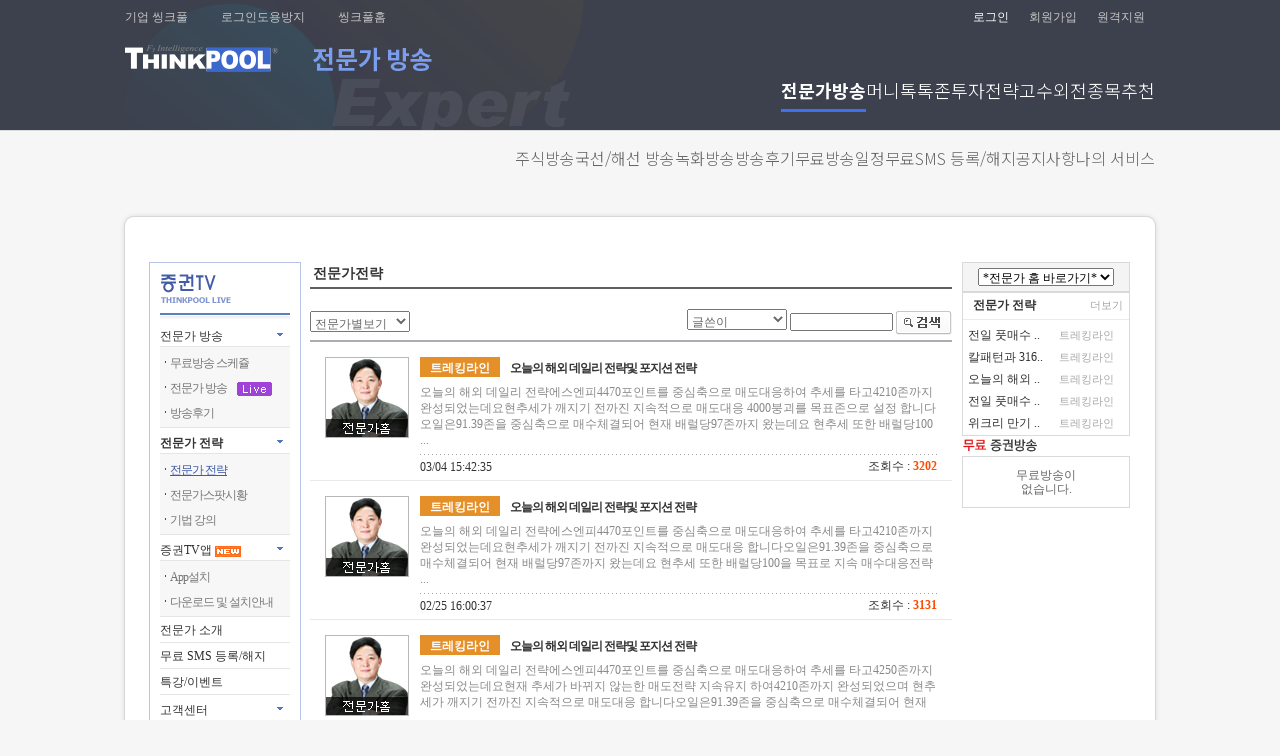

--- FILE ---
content_type: text/html; charset=KSC5601
request_url: https://tuja.thinkpool.com/live/specialist/invest_bbs/pdsView.jsp?name=live_009&mcd=C0FA&penid=&ctg=001&slt=&key=&page=7&i_max=00000237229999
body_size: 64033
content:


	


<html lang="ko">


<head>
<meta http-equiv=Content-type content=text/html; charset=ms949>
<meta http-equiv=Cache-Control content=No-Cache>
<meta http-equiv=Pragma content=No-Cache>
<meta http-equiv=expires content=now>
<meta name="description" content="빅데이터와 AI 기반의 투자정보와 자산관리, AI매매비서, AI투자비서, AI주문비서"/>

<meta name="naver-site-verification" content="28c06d4c6a3c6b9de115f4fe1b36f6b1cff288eb"/>

<!-- Global site tag (gtag.js) - Google Analytics -->
<script async src="https://www.googletagmanager.com/gtag/js?id=UA-69082202-1"></script>
<script>
  window.dataLayer = window.dataLayer || [];
  function gtag(){dataLayer.push(arguments);}
  gtag('js', new Date());

  gtag('config', 'UA-69082202-1');
</script>
<!-- Global site tag (gtag.js) - Google Analytics -->
<script async src="https://www.googletagmanager.com/gtag/js?id=G-PYVDWNED29"></script>
<script>
  window.dataLayer = window.dataLayer || [];
  function gtag(){dataLayer.push(arguments);}
  gtag('js', new Date());

  gtag('config', 'G-PYVDWNED29');
</script>

<link rel="shortcut icon" href=https://img.thinkpool.com/home/thing.ico?nowdate=20260122130712>
<link rel="stylesheet" href="/css/common.css" type="text/css">
<link rel="stylesheet" href="/css/left_menu.css" type="text/css">
<link rel="stylesheet" href="/css/main_2011.css" type="text/css">
<link rel="stylesheet" href="/css/topnewsbn.css" type="text/css">

<link rel="stylesheet" href="/css/live_right_style.css" type="text/css">
<link rel="stylesheet" href="https://img.thinkpool.com/live/css/live_sub_style.css" type="text/css">
<link rel="stylesheet" href="https://img.thinkpool.com/live/css/live_main_2012.css" type="text/css">

<link rel="stylesheet" href="/css/searchGuideList.css" type="text/css">
<title>증권TV > 전문가전략 > 전문가전략 :: 씽크풀</title>
<script type="text/javascript" src="/js/prototype.js"></script>
<script type="text/javascript" src="/js/jquery-1.7.1.min.js"></script>
<script type="text/javascript">
      var $J = jQuery.noConflict();
</script>
<script language="JavaScript" src="/js/public.js?nowdate=20260122130712"></script>
<script language="JavaScript" src="https://sign.thinkpool.com/resource/js/signPublic.js?nowdate=20260122130712"></script>
<script language="JavaScript" src="/js/autosearch.js"></script>
<script type="text/javascript" src="/js/SmartEditor/js/HuskyEZCreator.js" charset="utf-8"></script>
</head>
<input type="hidden" id="_topmcd" value="C0FA"><!--top_menu.jsp 와 관련/절대삭제안됨-->

<body >
<!-- top start -->

	
<script language="javascript" src="/js/autocomplete.js"></script>
<script language='javascript' type='text/javascript' src="/js/jquery-1.9.1.min.js"></script>
<link rel="preconnect" href="https://fonts.gstatic.com">
<link href="https://fonts.googleapis.com/css2?family=Noto+Sans+KR:wght@100;300;400;500;700;900&display=swap" rel="stylesheet">
<link rel="stylesheet" href="https://img.thinkpool.com/css/p_header.css">
<div id="p-header_w">
	<div id="p-header">
		<h1 class="logo">
				<img src="https://img.thinkpool.com/common/header/logo.png" alt="씽크풀">
		</h1>		
		<div class="nav">
			<ul>
					<li class="first">
						<a href="http://tuja.thinkpool.com/live/" class="nav1depth active">전문가방송</a>
						<div class="nav2depth active">
							<ul>
								<li><a href="http://tuja.thinkpool.com/live/liveView.jsp">주식방송</a></li>
								<li><a href="http://tuja.thinkpool.com/live/liveView.jsp?lgb=F">국선/해선 방송</a></li>
								<li><a href="http://tuja.thinkpool.com/live/schedule/schedule.jsp">녹화방송</a></li>
								<li><a href="http://tuja.thinkpool.com/live/bbs/epilogueView.jsp?name=live_008">방송후기</a></li>
								<li><a href="http://tuja.thinkpool.com/live/schedule/schedule_free.jsp">무료방송일정</a></li>
								<li><a href="http://tuja.thinkpool.com/live/sms/mylist.jsp?mcd=C0M">무료SMS 등록/해지</a></li>
								<li><a href="http://tuja.thinkpool.com/live/bbs/pdsView.jsp?name=live_notice&amp;mcd=C0QA">공지사항</a></li>
								<li><a href="https://www.thinkpool.com/tujaPay/my/payMyService">나의 서비스</a></li>
							</ul>
						</div>
					</li>
					<!-- //전문가방송 -->	
					<li>
						<a href="https://stock.thinkpool.com/smsclub/index.do" class="nav1depth" target="_blank">머니톡톡존</a>
						<div class="nav2depth">
							<ul>
								<li><a href="http://stock.thinkpool.com/smsclub/itemTradingList.do">베스트수익률</a></li>
								<li><a href="http://stock.thinkpool.com/smsclub/review.do">한줄후기</a></li>
								<li><a href="http://stock.thinkpool.com/smsclub/signkorea.do">공동인증무료텔레그램</a></li>
							</ul>
						</div>
					</li>
					<!-- //머니톡톡존 -->
					<li>
						<a href="http://tuja.thinkpool.com/live/bbs/pdsView.jsp?name=s_002&mcd=D0C" class="nav1depth">투자전략</a>
						<div class="nav2depth">
							<ul>
								<li><a href="http://tuja.thinkpool.com/live/bbs/pdsView.jsp?name=s_002&mcd=D0C">전문가전략</a></li>
								<li><a href="http://tuja.thinkpool.com/live/bbs/pdsView.jsp?name=f_001&mcd=D0E">선물옵션전략</a></li>
								<li><a href="http://tuja.thinkpool.com/live/bbs/pdsView.jsp?name=f_012&ctg=001&mcd=D0HA">해외선물시황</a></li>
								<li><a href="http://tuja.thinkpool.com/live/bbs/pdsView.jsp?name=f_012&ctg=002&mcd=D0HB">해외경제지표</a></li>
								<li><a href="http://tuja.thinkpool.com/live/bbs/pdsView.jsp?name=f_012&ctg=003&mcd=D0HC">해외선물뉴스</a></li>
							</ul>
						</div>						
					</li>
					<!-- //투자전략 -->
					<li>
						<a href="http://stock.thinkpool.com/sbscnbc/w/index/duncun5809.do" class="nav1depth" target="_blank">고수외전</a>
					</li>
					<!-- //고수외전 -->
					<li class="last">
						<a href="http://tuja.thinkpool.com/itemanal/invest/recom_list.jsp" class="nav1depth" >종목추천</a>
						<div class="nav2depth">
							<ul>
								<li><a href="http://tuja.thinkpool.com/itemanal/invest/recom_list.jsp">종목추천</a></li>
								<li><a href="http://tuja.thinkpool.com/itemanal/invest/clinic_list.jsp">종목진단</a></li>
								<li><a href="http://tuja.thinkpool.com/itemanal/signkorea/clinic_list.jsp">공동인증무료진단</a></li>
								<li><a href="http://tuja.thinkpool.com/itemanal/month/index.jsp">월정액제</a></li>
								<li><a href="http://stock.thinkpool.com/rassibot/index.do">무료종목추천</a></li>
							</ul>
						</div>
					</li>
					<!--

					-->
			</ul>
		</div>
		<!-- //nav -->
			
		<div id="info_menu">
			<h2 class="blind">사용자메뉴</h2>
			<!-- 상단 좌측 사용자메뉴 -->
			<div class="info_L">
				  <span class="think_logo"><a href="https://www.thinkpool.com"><img src="https://img.thinkpool.com/stockthinkpool/smsclub/img/common/think_logo.png" alt="씽크풀"></a></span>
				  <ul>
					<li><a href="http://info.thinkpool.com" target="_blank">기업 씽크풀</a></li>
					<li><a href="http://idsafe.kr/" target="_blank">로그인도용방지</a></li>
					<li class="last"><a href="https://www.thinkpool.com" target="_blank">씽크풀홈</a></li>
				  </ul>
			</div>
			<!-- //상단 좌측 사용자메뉴 -->
			<!-- 상단 우측 사용자메뉴 -->
			<div class="info_R">
			<ul>
				<li class="first"><a href="javascript:goLogin();">로그인</a></li>
									
				<li><a href="https://sign.thinkpool.com/user/join.do">회원가입</a></li>
				
								
													
				<li><a href="http://as82.kr/thinkpool/" target="_blank">원격지원</a></li>
			</ul>
		</div>
		<!-- //info -->
	    </div>
		<!-- //header -->
	</div>
</div>	
<!-- //p-header_w -->
<div id="p-content">
		


<!-- top end -->

<table width="982" border="0" align="center" cellpadding="0" cellspacing="0">
<tr>
	
	<td width="150" valign="top" bgcolor="#f7f7f7">
	<!-- left menu start -->
		




<table width="150" border="0" align="center" cellpadding="0" cellspacing="0">
<tr>
	<td>
		<table width="150" border="0" cellpadding="1" cellspacing="1" bgcolor="b7c4e7">
		<tr>
			<td bgcolor="#FFFFFF" style="padding:10px;">
				<table width="130" border="0" align="center" cellpadding="0" cellspacing="0">
				<tr>
					<td><a href="/live/"><img src="https://img.thinkpool.com/live/reform/tit_live.gif" width="130" height="34" border="0" alt="증권TV"/></a></td>
				</tr>
				<tr>
					<td><img src="https://img.thinkpool.com/left_menu/reform/titleline.gif" width="130" height="14"  alt=''/></td>
				</tr>
				<tr>
					<td height="25" style="padding-top:3px;">
						<table width="130" border="0" cellspacing="0" cellpadding="0">
						<tr>
		 					<td width="110" style="padding-top:3px;"><span class="sub_leftmenu_list_title_off"><a href="/live/liveView.jsp">전문가 방송</a></span></td>
		 					<td width="20" align="center"><img src="https://img.thinkpool.com/left_menu/reform/listicon_down.gif" width="6" height="3" alt='' /></td>
						</tr>
						</table>
					</td>
				</tr>
				<tr>
					<td height="1" bgcolor="e5e5e5"></td>
				</tr>
				<tr>
					<td bgcolor="f7f7f7" style="padding:5px 0px 0px 0px;">
						<table  border="0" cellspacing="0" cellpadding="0">
						<tr>
		 					<td width="10" align="center" style="padding-bottom:4px;"><img src="https://img.thinkpool.com/left_menu/reform/listicon_dot.gif" width="3" height="4"  alt=''/></td>
		 					<td style="padding:3px 0px 5px 0px;"><span class="sub_leftmenu_list"><a href="/live/schedule/schedule_free.jsp">무료방송 스케쥴</a></span></td>
						</tr>
						<tr>
		 					<td align="center" style="padding-bottom:4px;"><img src="https://img.thinkpool.com/left_menu/reform/listicon_dot.gif" width="3" height="4" /></td>
		 					<td style="padding:3px 0px 5px 0px;"><span class="sub_leftmenu_list"><a href="/live/schedule/schedule.jsp">전문가 방송<img src="https://img.thinkpool.com/live/reform/icon_live.gif" width="35" height="14" align="absmiddle" style="margin-left:10px" alt=''></a></span></td>
						</tr>
						<tr>
		 					<td align="center" style="padding-bottom:4px;"><img src="https://img.thinkpool.com/left_menu/reform/listicon_dot.gif" width="3" height="4" /></td>
		 					<td style="padding:3px 0px 5px 0px;"><span class="sub_leftmenu_list"><a href="/live/bbs/epilogueView.jsp?name=live_008">방송후기</a></span></td>
						</tr>
						</table>
					</td>
				</tr>
				<tr>
					<td height="1" bgcolor="e5e5e5"></td>
				</tr>
				<tr>
					<td height="25" style="padding-top:3px;">
						<table width="130" border="0" cellspacing="0" cellpadding="0">
						<tr>
		 					<td width="110" style="padding-top:3px;"><span class="sub_leftmenu_list_title_on"><a href="/live/specialist/invest_bbs/pdsView.jsp?name=live_009&mcd=C0F">전문가 전략</a></span></td>
		 					<td width="20" align="center"><img src="https://img.thinkpool.com/left_menu/reform/listicon_down.gif" width="6" height="3"  alt=''/></td>
						</tr>
						</table>
					</td>
				</tr>
				<tr>
					<td height="1" bgcolor="e5e5e5"></td>
				</tr>
				<tr>
					<td bgcolor="f7f7f7" style="padding:5px 0px 0px 0px;">
						<table  border="0" cellspacing="0" cellpadding="0">
						<tr>
						 <td width="10" align="center" style="padding-bottom:4px;"><img src="https://img.thinkpool.com/left_menu/reform/listicon_dot.gif" width="3" height="4" alt='' /></td>
						 <td style="padding:3px 0px 5px 0px;"><span class="sub_leftmenu_list_on"><a href="/live/specialist/invest_bbs/pdsView.jsp?name=live_009&mcd=C0FA&ctg=001">전문가 전략</a></span></td>
						</tr>
						<tr>
						 <td align="center" style="padding-bottom:4px;"><img src="https://img.thinkpool.com/left_menu/reform/listicon_dot.gif" width="3" height="4"  alt=''/></td>
						 <td style="padding:3px 0px 5px 0px;"><span class="sub_leftmenu_list"><a href="/live/specialist/invest_bbs/pdsView.jsp?name=live_009&mcd=C0FB&ctg=002">전문가스팟시황</a></span></td>
						</tr>
						<tr>
						 <td align="center" style="padding-bottom:4px;"><img src="https://img.thinkpool.com/left_menu/reform/listicon_dot.gif" width="3" height="4"  alt=''/></td>
						 <td style="padding:3px 0px 5px 0px;"><span class="sub_leftmenu_list"><a href="/live/schedule/schedule.jsp?dt=tech&mcd=C0FC">기법 강의</a></span> <!--<img src="https://img.thinkpool.com/left_menu/reform/listicon_new.gif" width="9" height="9" />--></td>
						</tr>
						</table>
					</td>
				</tr>
				<tr>
					<td height="1" bgcolor="e5e5e5"></td>
				</tr>
				<tr>
					<td height="25" style="padding-top:3px;">
						<table width="130" border="0" cellspacing="0" cellpadding="0">
						<tr>
		 					<td width="110" style="padding-top:3px;"><span class="sub_leftmenu_list_title_off">증권TV앱</span> <img src="https://img.thinkpool.com/ico/ico_new_4.gif" border=0 align=absmiddle></td>
		 					<td width="20" align="center"><img src="https://img.thinkpool.com/left_menu/reform/listicon_down.gif" width="6" height="3" alt='' /></td>
						</tr>
						</table>
					</td>
				</tr>
				<tr>
					<td height="1" bgcolor="e5e5e5"></td>
				</tr>
				<tr>
					<td bgcolor="f7f7f7" style="padding:5px 0px 0px 0px;">
						<table  border="0" cellspacing="0" cellpadding="0">
						<tr>
						 <td width="10" align="center" style="padding-bottom:4px;"><img src="https://img.thinkpool.com/left_menu/reform/listicon_dot.gif" width="3" height="4" alt='' /></td>
						 <td style="padding:3px 0px 5px 0px;"><span class="sub_leftmenu_list"><a href="/live/app/live_app_download.jsp">App설치</a></span></td>
						</tr>
						<tr>
						 <td align="center" style="padding-bottom:4px;"><img src="https://img.thinkpool.com/left_menu/reform/listicon_dot.gif" width="3" height="4" alt='' /></td>
						 <td style="padding:3px 0px 5px 0px;"><span class="sub_leftmenu_list"><a href="/live/app/live_app_infomation.jsp">다운로드 및 설치안내</a></span></td>
						</tr>
						</table>
					</td>
				</tr>
				<tr>
					<td height="1" bgcolor="e5e5e5"></td>
				</tr>
				<tr>
					<td  height="25" style="padding-top:3px;" class="sub_leftmenu_list_title_off"><a href="/live/specialist/mem_join_intro.jsp">전문가 소개</a></td>
				</tr>
				<tr>
					<td height="1" bgcolor="e5e5e5"></td>
				</tr>
				<tr>
					<td  height="25" style="padding-top:3px;" class="sub_leftmenu_list_title_off"><a href="/live/sms/mylist.jsp?mcd=C0M">무료 SMS 등록/해지</a></td>
				</tr>
				<tr>
					<td height="1" bgcolor="e5e5e5"></td>
				</tr>
				<tr>
					<td  height="25" style="padding-top:3px;" class="sub_leftmenu_list_title_off"><a href="/live/market/specialLectureList.jsp">특강/이벤트</a></td>
				</tr>
				<tr>
					<td height="1" bgcolor="e5e5e5"></td>
				</tr>
				<tr>
					<td height="25" style="padding-top:3px;">
						<table width="130" border="0" cellspacing="0" cellpadding="0">
						<tr>
							 <td width="110" style="padding-top:3px;"><span class="sub_leftmenu_list_title_off">고객센터</span></td>
				 			<td width="20" align="center"><img src="https://img.thinkpool.com/left_menu/reform/listicon_down.gif" width="6" height="3" alt='' /></td>
						</tr>
						</table>
					</td>
				</tr>
				<tr>
					<td height="1" bgcolor="e5e5e5"></td>
				</tr>
				<tr>
					<td bgcolor="f7f7f7" style="padding:5px 0px 0px 0px;">
						<table  border="0" cellspacing="0" cellpadding="0">
						<tr>
						 <td width="10" align="center" style="padding-bottom:4px;"><img src="https://img.thinkpool.com/left_menu/reform/listicon_dot.gif" width="3" height="4"  alt=''/></td>
						 <td style="padding:3px 0px 5px 0px;"><span class="sub_leftmenu_list"><a href="/live/help/help.jsp?mcd=C0EA">이용안내</a></span></td>
						</tr>
						<tr>
						 <td align="center" style="padding-bottom:4px;"><img src="https://img.thinkpool.com/left_menu/reform/listicon_dot.gif" width="3" height="4"  alt=''/></td>
						 <td style="padding:3px 0px 5px 0px;"><span class="sub_leftmenu_list"><a href="/live/specialist/counsel/pdsView.jsp?mcd=C0EB">유료회원 가입문의</a></span></td>
						</tr>
						</table>
					</td>
				</tr>
				<tr>
					<td height="1" bgcolor="e5e5e5"></td>
				</tr>
				<tr><td height="5"></td></tr>
				</table>
			</td>
		</tr>
		</table>
	</td>
</tr>
<tr>
	<td height="7"></td>
</tr>
<tr>
	<td><img src="https://img.thinkpool.com/live/reform/left_banner_customer.gif" border="0" alt="고객센터 1666-6300"/></td>
</tr>
<tr>
	<td height="7"></td>
</tr>
<tr>
	<td height='3' bgcolor='#f7f7f7'><a href="/live/koscom/index.jsp"><img src="https://img.thinkpool.com/live/reform/left_banner_free.gif" width="76" height="56" border="0"  alt="공동인증 무료방송"/></a><a href=/special/desire/input.jsp target="_blank"><img src="https://img.thinkpool.com/live/reform/left_banner_expert.gif" width="76" height="56" border="0"  alt="전문가 신청하기"/></a></td>
</tr>
<tr>
	<td height="7"></td>
</tr>

<tr>
	<td>&nbsp;</td>
</tr>
</table>


	<!-- left menu end -->
	</td>
	<td width="10">&nbsp;</td>
	<td width="642" valign="top">
	


<style type="text/css">
.gray0111 {	text-decoration:none;
	color:717171;
}
</style>
<script language=javascript>

	function bbs_srch() {

		var obj = bbs_srch_form;

		if (obj.key.value == "") {

			alert("검색할 단어를 입력하세요");
			obj.key.focus();
			return;
		}

		obj.submit();
	}

</script>
<!-- contents start -->
<table width="642" border="0" cellpadding="0" cellspacing="0">
<tr>
	<td valign=top align="center">
		

		
				
				<table width="100%" border="0" cellpadding="0" cellspacing="0" class="mb20" style="border-bottom:2px solid #606060">
				<tr>
					<td height="25" class="sub_con_title pl3">전문가전략</td>
				</tr>
				</table>			
				
		
		
	
	
		<table width="100%" border="0" cellspacing="0" cellpadding="0">
		<tr>
			<td width="50%">
				<span style="PADDING-TOP: 8px">
				<select  name="select" class="search_select" onChange="goUrl(this);">
				<option value=''/live/specialist/invest_bbs/pdsView.jsp?name=live_009&mcd=C0FA">전문가별보기</option>
									
					<option value="/live/specialist/invest_bbs/pdsView.jsp?name=live_009&mcd=C0FA&slt=writer&key=kyungjae">kyungjae</option>
									
					<option value="/live/specialist/invest_bbs/pdsView.jsp?name=live_009&mcd=C0FA&slt=writer&key=김양균대표">김양균대표</option>
									
					<option value="/live/specialist/invest_bbs/pdsView.jsp?name=live_009&mcd=C0FA&slt=writer&key=리얼김인준">리얼김인준</option>
									
					<option value="/live/specialist/invest_bbs/pdsView.jsp?name=live_009&mcd=C0FA&slt=writer&key=테스트">테스트</option>
				
				</select>
				</span>
			</td>
			<td width="50%" align="right">
			
				<form method="get" action="pdsView.jsp" name="bbs_srch_form" onSubmit="bbs_srch();return false;">
				<input type=hidden name="mcd" value="C0FA">
				<input type=hidden name="name" value="live_009">
				<input type=hidden name="ctg" value="001">						
				<input type=hidden name="penid" value="">
				<span style="PADDING-TOP: 8px">
					<select name="slt" class="search_select">
						<option value="writer">글쓴이</option>
						<option value="subject">제  목</option>
					</select>
					<label for="textfield"></label>
					<input type="text" name="key" size="13" maxlength="20" value=""/>
					<a href="javascript:bbs_srch();"><img src="https://img.thinkpool.com/live/reform/btn_search.gif" width="56" height="24" align="absmiddle" /></a> 
				</span>
				</form>
			
			</td>
		</tr>
		</table>
	
		<div style="padding-top:5px"></div>
	
		<table width="100%" border="0" cellspacing="0" cellpadding="0" style="border-top:2px solid #abadb3;border-bottom:2px solid #abadb3">
					
		<tr>
			<td style="padding:10px 10px 0 10px;">
				<table width="100%" border="0" cellspacing="5" cellpadding="0">
				<tr>
					<td width="90" align="left" valign="top">
						<table width="84" border="0" cellpadding="1" cellspacing="1" bgcolor="#b8b8b8">
 						<tr>
   							<td background='http://files.thinkpool.com/special/specialPhoto/specialist7.jpg' border='0'  width='72' height='79' onError="this.src='http://files.thinkpool.com/special/specialPhoto/nophoto.jpg';"  valign="bottom" style="cursor:pointer;" onclick="document.location.href='/live/specialist/sview.jsp?penid=specialist7'"><a href="/live/specialist/sview.jsp?penid=specialist7"><img src="https://img.thinkpool.com/live/reform/btn_home.png" height="18" /></a></td>
 						</tr>
						</table>
					</td>
					<td>
						<table width="100%" border="0" cellspacing="0" cellpadding="0">
						
 						<tr>
   							<td colspan="2">
   								<table border="0" cellspacing="0" cellpadding="0">
     								<tr>
       									<td bgcolor="#e58f29" class="fc_FFF_b" style="padding:3px 10px 0px 10px;">트레킹라인</td>
       									<td style="padding:3px 0 0 10px"><a href="pdsRead.jsp?name=live_009&mcd=C0FA&penid=&ctg=001&slt=&key=&page=7&number=23650&i_max=00000237439999" class="fc_444">오늘의 해외 데일리 전략및 포지션 전략</a></td>
     								</tr>
   								</table>
   							</td>
 						</tr>							
 						
 						<tr>
   							<td colspan="2" valign="top" class="fc_898" style="padding:7px 0; background:url(https://img.thinkpool.com/live/reform/line_dot_w4.gif) repeat-x 0 bottom" >
   								<a href="pdsRead.jsp?name=live_009&mcd=C0FA&penid=&ctg=001&slt=&key=&page=7&number=23650&i_max=00000237439999">					
   							오늘의 해외 데일리 전략에스엔피4470포인트를 중심축으로 매도대응하여 추세를 타고4210존까지 완성되었는데요현추세가 깨지기 전까진 지속적으로 매도대응 4000붕괴를 목표존으로 설정 합니다오일은91.39존을 중심축으로 매수체결되어 현재 배럴당97존까지 왔는데요 현추세 또한 배럴당100
...

								</a>
   							</td>
 						</tr>
 						<tr>
   							<td valign="middle" class="fc_666" style="padding-top:5px;"> 03/04 15:42:35</td>
   							<td width="21%" align="right" valign="bottom">
   								
   								조회수 :<strong><span class="fc_fe4"> 3202</span></strong>
   								
   							</td>
 						</tr>
						</table>
					</td>
				</tr>
				</table>
			</td>
		</tr>
				
		<tr>
			<td style="padding:10px 10px 0 10px;border-top:1px solid #e8e8e8;">
				<table width="100%" border="0" cellspacing="5" cellpadding="0">
				<tr>
					<td width="90" align="left" valign="top">
						<table width="84" border="0" cellpadding="1" cellspacing="1" bgcolor="#b8b8b8">
 						<tr>
   							<td background='http://files.thinkpool.com/special/specialPhoto/specialist7.jpg' border='0'  width='72' height='79' onError="this.src='http://files.thinkpool.com/special/specialPhoto/nophoto.jpg';"  valign="bottom" style="cursor:pointer;" onclick="document.location.href='/live/specialist/sview.jsp?penid=specialist7'"><a href="/live/specialist/sview.jsp?penid=specialist7"><img src="https://img.thinkpool.com/live/reform/btn_home.png" height="18" /></a></td>
 						</tr>
						</table>
					</td>
					<td>
						<table width="100%" border="0" cellspacing="0" cellpadding="0">
						
 						<tr>
   							<td colspan="2">
   								<table border="0" cellspacing="0" cellpadding="0">
     								<tr>
       									<td bgcolor="#e58f29" class="fc_FFF_b" style="padding:3px 10px 0px 10px;">트레킹라인</td>
       									<td style="padding:3px 0 0 10px"><a href="pdsRead.jsp?name=live_009&mcd=C0FA&penid=&ctg=001&slt=&key=&page=7&number=23649&i_max=00000237439999" class="fc_444">오늘의 해외 데일리 전략및 포지션 전략</a></td>
     								</tr>
   								</table>
   							</td>
 						</tr>							
 						
 						<tr>
   							<td colspan="2" valign="top" class="fc_898" style="padding:7px 0; background:url(https://img.thinkpool.com/live/reform/line_dot_w4.gif) repeat-x 0 bottom" >
   								<a href="pdsRead.jsp?name=live_009&mcd=C0FA&penid=&ctg=001&slt=&key=&page=7&number=23649&i_max=00000237439999">					
   							오늘의 해외 데일리 전략에스엔피4470포인트를 중심축으로 매도대응하여 추세를 타고4210존까지 완성되었는데요현추세가 깨지기 전까진 지속적으로 매도대응 합니다오일은91.39존을 중심축으로 매수체결되어 현재 배럴당97존까지 왔는데요 현추세 또한 배럴당100을 목표로 지속 매수대응전략
...

								</a>
   							</td>
 						</tr>
 						<tr>
   							<td valign="middle" class="fc_666" style="padding-top:5px;"> 02/25 16:00:37</td>
   							<td width="21%" align="right" valign="bottom">
   								
   								조회수 :<strong><span class="fc_fe4"> 3131</span></strong>
   								
   							</td>
 						</tr>
						</table>
					</td>
				</tr>
				</table>
			</td>
		</tr>
				
		<tr>
			<td style="padding:10px 10px 0 10px;border-top:1px solid #e8e8e8;">
				<table width="100%" border="0" cellspacing="5" cellpadding="0">
				<tr>
					<td width="90" align="left" valign="top">
						<table width="84" border="0" cellpadding="1" cellspacing="1" bgcolor="#b8b8b8">
 						<tr>
   							<td background='http://files.thinkpool.com/special/specialPhoto/specialist7.jpg' border='0'  width='72' height='79' onError="this.src='http://files.thinkpool.com/special/specialPhoto/nophoto.jpg';"  valign="bottom" style="cursor:pointer;" onclick="document.location.href='/live/specialist/sview.jsp?penid=specialist7'"><a href="/live/specialist/sview.jsp?penid=specialist7"><img src="https://img.thinkpool.com/live/reform/btn_home.png" height="18" /></a></td>
 						</tr>
						</table>
					</td>
					<td>
						<table width="100%" border="0" cellspacing="0" cellpadding="0">
						
 						<tr>
   							<td colspan="2">
   								<table border="0" cellspacing="0" cellpadding="0">
     								<tr>
       									<td bgcolor="#e58f29" class="fc_FFF_b" style="padding:3px 10px 0px 10px;">트레킹라인</td>
       									<td style="padding:3px 0 0 10px"><a href="pdsRead.jsp?name=live_009&mcd=C0FA&penid=&ctg=001&slt=&key=&page=7&number=23648&i_max=00000237439999" class="fc_444">오늘의 해외 데일리 전략및 포지션 전략</a></td>
     								</tr>
   								</table>
   							</td>
 						</tr>							
 						
 						<tr>
   							<td colspan="2" valign="top" class="fc_898" style="padding:7px 0; background:url(https://img.thinkpool.com/live/reform/line_dot_w4.gif) repeat-x 0 bottom" >
   								<a href="pdsRead.jsp?name=live_009&mcd=C0FA&penid=&ctg=001&slt=&key=&page=7&number=23648&i_max=00000237439999">					
   							오늘의 해외 데일리 전략에스엔피4470포인트를 중심축으로 매도대응하여 추세를 타고4250존까지 완성되었는데요현재 추세가 바뀌지 않는한 매도전략 지속유지 하여4210존까지 완성되었으며 현추세가 깨지기 전까진 지속적으로 매도대응 합니다오일은91.39존을 중심축으로 매수체결되어 현재 
...

								</a>
   							</td>
 						</tr>
 						<tr>
   							<td valign="middle" class="fc_666" style="padding-top:5px;"> 02/24 16:12:05</td>
   							<td width="21%" align="right" valign="bottom">
   								
   								조회수 :<strong><span class="fc_fe4"> 3132</span></strong>
   								
   							</td>
 						</tr>
						</table>
					</td>
				</tr>
				</table>
			</td>
		</tr>
				
		<tr>
			<td style="padding:10px 10px 0 10px;border-top:1px solid #e8e8e8;">
				<table width="100%" border="0" cellspacing="5" cellpadding="0">
				<tr>
					<td width="90" align="left" valign="top">
						<table width="84" border="0" cellpadding="1" cellspacing="1" bgcolor="#b8b8b8">
 						<tr>
   							<td background='http://files.thinkpool.com/special/specialPhoto/specialist7.jpg' border='0'  width='72' height='79' onError="this.src='http://files.thinkpool.com/special/specialPhoto/nophoto.jpg';"  valign="bottom" style="cursor:pointer;" onclick="document.location.href='/live/specialist/sview.jsp?penid=specialist7'"><a href="/live/specialist/sview.jsp?penid=specialist7"><img src="https://img.thinkpool.com/live/reform/btn_home.png" height="18" /></a></td>
 						</tr>
						</table>
					</td>
					<td>
						<table width="100%" border="0" cellspacing="0" cellpadding="0">
						
 						<tr>
   							<td colspan="2">
   								<table border="0" cellspacing="0" cellpadding="0">
     								<tr>
       									<td bgcolor="#e58f29" class="fc_FFF_b" style="padding:3px 10px 0px 10px;">트레킹라인</td>
       									<td style="padding:3px 0 0 10px"><a href="pdsRead.jsp?name=live_009&mcd=C0FA&penid=&ctg=001&slt=&key=&page=7&number=23647&i_max=00000237439999" class="fc_444">오늘의 해외 데일리 전략및 포지션 전략</a></td>
     								</tr>
   								</table>
   							</td>
 						</tr>							
 						
 						<tr>
   							<td colspan="2" valign="top" class="fc_898" style="padding:7px 0; background:url(https://img.thinkpool.com/live/reform/line_dot_w4.gif) repeat-x 0 bottom" >
   								<a href="pdsRead.jsp?name=live_009&mcd=C0FA&penid=&ctg=001&slt=&key=&page=7&number=23647&i_max=00000237439999">					
   							오늘의 해외 데일리 전략에스엔피4470포인트를 중심축으로 매도대응하여 추세를 타고4250존까지 완성되었는데요현재 추세가 바뀌지 않는한 매도전략 지속유지 하여1차4300존2차4260존3차4210-21존으로 설정하며 보수적 매도는4368존이며 포지션은 강력매도존은4420-4427.50존으로 설정합니다
...

								</a>
   							</td>
 						</tr>
 						<tr>
   							<td valign="middle" class="fc_666" style="padding-top:5px;"> 02/23 18:10:48</td>
   							<td width="21%" align="right" valign="bottom">
   								
   								조회수 :<strong><span class="fc_fe4"> 3054</span></strong>
   								
   							</td>
 						</tr>
						</table>
					</td>
				</tr>
				</table>
			</td>
		</tr>
				
		<tr>
			<td style="padding:10px 10px 0 10px;border-top:1px solid #e8e8e8;">
				<table width="100%" border="0" cellspacing="5" cellpadding="0">
				<tr>
					<td width="90" align="left" valign="top">
						<table width="84" border="0" cellpadding="1" cellspacing="1" bgcolor="#b8b8b8">
 						<tr>
   							<td background='http://files.thinkpool.com/special/specialPhoto/specialist7.jpg' border='0'  width='72' height='79' onError="this.src='http://files.thinkpool.com/special/specialPhoto/nophoto.jpg';"  valign="bottom" style="cursor:pointer;" onclick="document.location.href='/live/specialist/sview.jsp?penid=specialist7'"><a href="/live/specialist/sview.jsp?penid=specialist7"><img src="https://img.thinkpool.com/live/reform/btn_home.png" height="18" /></a></td>
 						</tr>
						</table>
					</td>
					<td>
						<table width="100%" border="0" cellspacing="0" cellpadding="0">
						
 						<tr>
   							<td colspan="2">
   								<table border="0" cellspacing="0" cellpadding="0">
     								<tr>
       									<td bgcolor="#e58f29" class="fc_FFF_b" style="padding:3px 10px 0px 10px;">트레킹라인</td>
       									<td style="padding:3px 0 0 10px"><a href="pdsRead.jsp?name=live_009&mcd=C0FA&penid=&ctg=001&slt=&key=&page=7&number=23646&i_max=00000237439999" class="fc_444">오늘의 해외 데일리 전략및 포지션 전략</a></td>
     								</tr>
   								</table>
   							</td>
 						</tr>							
 						
 						<tr>
   							<td colspan="2" valign="top" class="fc_898" style="padding:7px 0; background:url(https://img.thinkpool.com/live/reform/line_dot_w4.gif) repeat-x 0 bottom" >
   								<a href="pdsRead.jsp?name=live_009&mcd=C0FA&penid=&ctg=001&slt=&key=&page=7&number=23646&i_max=00000237439999">					
   							오늘의 해외 데일리 전략에스엔피4470포인트를 중심축으로 매도대응하여 추세를 타고4250존까지 완성되었는데요현재 추세가 바뀌지 않는한 매도전략 지속유지 하여1차44250존2차4230존3차4210-21존으로 설정하며 보수적 매도는4368존이며 포지션은 강력매도존은4420-4427.50존으로 설정합니다
...

								</a>
   							</td>
 						</tr>
 						<tr>
   							<td valign="middle" class="fc_666" style="padding-top:5px;"> 02/22 17:06:33</td>
   							<td width="21%" align="right" valign="bottom">
   								
   								조회수 :<strong><span class="fc_fe4"> 3005</span></strong>
   								
   							</td>
 						</tr>
						</table>
					</td>
				</tr>
				</table>
			</td>
		</tr>
				
		<tr>
			<td style="padding:10px 10px 0 10px;border-top:1px solid #e8e8e8;">
				<table width="100%" border="0" cellspacing="5" cellpadding="0">
				<tr>
					<td width="90" align="left" valign="top">
						<table width="84" border="0" cellpadding="1" cellspacing="1" bgcolor="#b8b8b8">
 						<tr>
   							<td background='http://files.thinkpool.com/special/specialPhoto/duncun5809.jpg' border='0'  width='72' height='79' onError="this.src='http://files.thinkpool.com/special/specialPhoto/nophoto.jpg';"  valign="bottom" style="cursor:pointer;" onclick="document.location.href='/live/specialist/sview.jsp?penid=duncun5809'"><a href="/live/specialist/sview.jsp?penid=duncun5809"><img src="https://img.thinkpool.com/live/reform/btn_home.png" height="18" /></a></td>
 						</tr>
						</table>
					</td>
					<td>
						<table width="100%" border="0" cellspacing="0" cellpadding="0">
						
 						<tr>
   							<td colspan="2">
   								<table border="0" cellspacing="0" cellpadding="0">
     								<tr>
       									<td bgcolor="#e58f29" class="fc_FFF_b" style="padding:3px 10px 0px 10px;">여승재대표</td>
       									<td style="padding:3px 0 0 10px"><a href="pdsRead.jsp?name=live_009&mcd=C0FA&penid=&ctg=001&slt=&key=&page=7&number=23645&i_max=00000237439999" class="fc_444">주린이 실전투자 이것만은 알고하자!</a></td>
     								</tr>
   								</table>
   							</td>
 						</tr>							
 						
 						<tr>
   							<td colspan="2" valign="top" class="fc_898" style="padding:7px 0; background:url(https://img.thinkpool.com/live/reform/line_dot_w4.gif) repeat-x 0 bottom" >
   								<a href="pdsRead.jsp?name=live_009&mcd=C0FA&penid=&ctg=001&slt=&key=&page=7&number=23645&i_max=00000237439999">					
   							고수외전 아카데미 "개미탈출 거액 자산가 되기 "
주린이 실전투자 이것만은 알고하자! 
...

								</a>
   							</td>
 						</tr>
 						<tr>
   							<td valign="middle" class="fc_666" style="padding-top:5px;"> 11/11 14:25:37</td>
   							<td width="21%" align="right" valign="bottom">
   								
   								조회수 :<strong><span class="fc_fe4"> 23969</span></strong>
   								
   							</td>
 						</tr>
						</table>
					</td>
				</tr>
				</table>
			</td>
		</tr>
				
		<tr>
			<td style="padding:10px 10px 0 10px;border-top:1px solid #e8e8e8;">
				<table width="100%" border="0" cellspacing="5" cellpadding="0">
				<tr>
					<td width="90" align="left" valign="top">
						<table width="84" border="0" cellpadding="1" cellspacing="1" bgcolor="#b8b8b8">
 						<tr>
   							<td background='http://files.thinkpool.com/special/specialPhoto/sunghyun1202.jpg' border='0'  width='72' height='79' onError="this.src='http://files.thinkpool.com/special/specialPhoto/nophoto.jpg';"  valign="bottom" style="cursor:pointer;" onclick="document.location.href='/live/specialist/sview.jsp?penid=sunghyun1202'"><a href="/live/specialist/sview.jsp?penid=sunghyun1202"><img src="https://img.thinkpool.com/live/reform/btn_home.png" height="18" /></a></td>
 						</tr>
						</table>
					</td>
					<td>
						<table width="100%" border="0" cellspacing="0" cellpadding="0">
						
 						<tr>
   							<td colspan="2">
   								<table border="0" cellspacing="0" cellpadding="0">
     								<tr>
       									<td bgcolor="#e58f29" class="fc_FFF_b" style="padding:3px 10px 0px 10px;">급등주클럽</td>
       									<td style="padding:3px 0 0 10px"><a href="pdsRead.jsp?name=live_009&mcd=C0FA&penid=&ctg=001&slt=&key=&page=7&number=23644&i_max=00000237439999" class="fc_444">[상한가아빠급등주클럽 오늘은 파인테크닉스 25% 수익</a></td>
     								</tr>
   								</table>
   							</td>
 						</tr>							
 						
 						<tr>
   							<td colspan="2" valign="top" class="fc_898" style="padding:7px 0; background:url(https://img.thinkpool.com/live/reform/line_dot_w4.gif) repeat-x 0 bottom" >
   								<a href="pdsRead.jsp?name=live_009&mcd=C0FA&penid=&ctg=001&slt=&key=&page=7&number=23644&i_max=00000237439999">					
   							상한가아빠급등주클럽 오늘은 파인테크닉스 추천 급등 25% 축하드립니다,시장은 등락을하지만 수익은 꾸준합니다, 그것두 급등주수익으로 진행됩니다,전일은 조일알미늄으로 상한가 실현 연속 급등수익입니다,다음주도 좋은수익기대하세여^^사한가아빠급등주클럽은 매일 급등주 1-2개 추천드
...

								</a>
   							</td>
 						</tr>
 						<tr>
   							<td valign="middle" class="fc_666" style="padding-top:5px;"> 08/29 15:31:18</td>
   							<td width="21%" align="right" valign="bottom">
   								
   								조회수 :<strong><span class="fc_fe4"> 36472</span></strong>
   								
   							</td>
 						</tr>
						</table>
					</td>
				</tr>
				</table>
			</td>
		</tr>
				
		<tr>
			<td style="padding:10px 10px 0 10px;border-top:1px solid #e8e8e8;">
				<table width="100%" border="0" cellspacing="5" cellpadding="0">
				<tr>
					<td width="90" align="left" valign="top">
						<table width="84" border="0" cellpadding="1" cellspacing="1" bgcolor="#b8b8b8">
 						<tr>
   							<td background='http://files.thinkpool.com/special/specialPhoto/sunghyun1202.jpg' border='0'  width='72' height='79' onError="this.src='http://files.thinkpool.com/special/specialPhoto/nophoto.jpg';"  valign="bottom" style="cursor:pointer;" onclick="document.location.href='/live/specialist/sview.jsp?penid=sunghyun1202'"><a href="/live/specialist/sview.jsp?penid=sunghyun1202"><img src="https://img.thinkpool.com/live/reform/btn_home.png" height="18" /></a></td>
 						</tr>
						</table>
					</td>
					<td>
						<table width="100%" border="0" cellspacing="0" cellpadding="0">
						
 						<tr>
   							<td colspan="2">
   								<table border="0" cellspacing="0" cellpadding="0">
     								<tr>
       									<td bgcolor="#e58f29" class="fc_FFF_b" style="padding:3px 10px 0px 10px;">급등주클럽</td>
       									<td style="padding:3px 0 0 10px"><a href="pdsRead.jsp?name=live_009&mcd=C0FA&penid=&ctg=001&slt=&key=&page=7&number=23643&i_max=00000237439999" class="fc_444">[상한가아빠급급등주클럽] 무료이벤트 추천주 태경비케이 27%</a></td>
     								</tr>
   								</table>
   							</td>
 						</tr>							
 						
 						<tr>
   							<td colspan="2" valign="top" class="fc_898" style="padding:7px 0; background:url(https://img.thinkpool.com/live/reform/line_dot_w4.gif) repeat-x 0 bottom" >
   								<a href="pdsRead.jsp?name=live_009&mcd=C0FA&penid=&ctg=001&slt=&key=&page=7&number=23643&i_max=00000237439999">					
   							금일 상한가아빠 급등주클럽 추천주 태경비케이 27% 급등 수익실현 축하드립니다,장중수익실현드렸습니다3일간 무료이벤트 실시합니다, 오셔서 수익잡고가세여^^ 
...

								</a>
   							</td>
 						</tr>
 						<tr>
   							<td valign="middle" class="fc_666" style="padding-top:5px;"> 07/26 22:26:23</td>
   							<td width="21%" align="right" valign="bottom">
   								
   								조회수 :<strong><span class="fc_fe4"> 32000</span></strong>
   								
   							</td>
 						</tr>
						</table>
					</td>
				</tr>
				</table>
			</td>
		</tr>
				
		<tr>
			<td style="padding:10px 10px 0 10px;border-top:1px solid #e8e8e8;">
				<table width="100%" border="0" cellspacing="5" cellpadding="0">
				<tr>
					<td width="90" align="left" valign="top">
						<table width="84" border="0" cellpadding="1" cellspacing="1" bgcolor="#b8b8b8">
 						<tr>
   							<td background='http://files.thinkpool.com/special/specialPhoto/sunghyun1202.jpg' border='0'  width='72' height='79' onError="this.src='http://files.thinkpool.com/special/specialPhoto/nophoto.jpg';"  valign="bottom" style="cursor:pointer;" onclick="document.location.href='/live/specialist/sview.jsp?penid=sunghyun1202'"><a href="/live/specialist/sview.jsp?penid=sunghyun1202"><img src="https://img.thinkpool.com/live/reform/btn_home.png" height="18" /></a></td>
 						</tr>
						</table>
					</td>
					<td>
						<table width="100%" border="0" cellspacing="0" cellpadding="0">
						
 						<tr>
   							<td colspan="2">
   								<table border="0" cellspacing="0" cellpadding="0">
     								<tr>
       									<td bgcolor="#e58f29" class="fc_FFF_b" style="padding:3px 10px 0px 10px;">급등주클럽</td>
       									<td style="padding:3px 0 0 10px"><a href="pdsRead.jsp?name=live_009&mcd=C0FA&penid=&ctg=001&slt=&key=&page=7&number=23642&i_max=00000237439999" class="fc_444">[[금일은 한국주강 29% 급등주클럽 대박수익이어가!!]</a></td>
     								</tr>
   								</table>
   							</td>
 						</tr>							
 						
 						<tr>
   							<td colspan="2" valign="top" class="fc_898" style="padding:7px 0; background:url(https://img.thinkpool.com/live/reform/line_dot_w4.gif) repeat-x 0 bottom" >
   								<a href="pdsRead.jsp?name=live_009&mcd=C0FA&penid=&ctg=001&slt=&key=&page=7&number=23642&i_max=00000237439999">					
   							금일급등주클럽 장초반 추천주 한국주강 29% 급등수익처리매일터지는 급등랠리수익 주목하세여다음주월요일 아침장추천주 급등예약입니다, 
...

								</a>
   							</td>
 						</tr>
 						<tr>
   							<td valign="middle" class="fc_666" style="padding-top:5px;"> 07/18 17:36:40</td>
   							<td width="21%" align="right" valign="bottom">
   								
   								조회수 :<strong><span class="fc_fe4"> 27652</span></strong>
   								
   							</td>
 						</tr>
						</table>
					</td>
				</tr>
				</table>
			</td>
		</tr>
				
		<tr>
			<td style="padding:10px 10px 0 10px;border-top:1px solid #e8e8e8;">
				<table width="100%" border="0" cellspacing="5" cellpadding="0">
				<tr>
					<td width="90" align="left" valign="top">
						<table width="84" border="0" cellpadding="1" cellspacing="1" bgcolor="#b8b8b8">
 						<tr>
   							<td background='http://files.thinkpool.com/special/specialPhoto/sunghyun1202.jpg' border='0'  width='72' height='79' onError="this.src='http://files.thinkpool.com/special/specialPhoto/nophoto.jpg';"  valign="bottom" style="cursor:pointer;" onclick="document.location.href='/live/specialist/sview.jsp?penid=sunghyun1202'"><a href="/live/specialist/sview.jsp?penid=sunghyun1202"><img src="https://img.thinkpool.com/live/reform/btn_home.png" height="18" /></a></td>
 						</tr>
						</table>
					</td>
					<td>
						<table width="100%" border="0" cellspacing="0" cellpadding="0">
						
 						<tr>
   							<td colspan="2">
   								<table border="0" cellspacing="0" cellpadding="0">
     								<tr>
       									<td bgcolor="#e58f29" class="fc_FFF_b" style="padding:3px 10px 0px 10px;">급등주클럽</td>
       									<td style="padding:3px 0 0 10px"><a href="pdsRead.jsp?name=live_009&mcd=C0FA&penid=&ctg=001&slt=&key=&page=7&number=23641&i_max=00000237439999" class="fc_444">[급등주클럽] 오늘은  한신기계 상한가 축하드립니다, 추천주매일 상한가</a></td>
     								</tr>
   								</table>
   							</td>
 						</tr>							
 						
 						<tr>
   							<td colspan="2" valign="top" class="fc_898" style="padding:7px 0; background:url(https://img.thinkpool.com/live/reform/line_dot_w4.gif) repeat-x 0 bottom" >
   								<a href="pdsRead.jsp?name=live_009&mcd=C0FA&penid=&ctg=001&slt=&key=&page=7&number=23641&i_max=00000237439999">					
   							금일장초반 급등주 추천주 상한가 안착수익실현 해드렸습니다,급등주클럽은 그날의 중심종목 강한것으로 추천드립니다상한가 따라잡기가아니고 급등주클럽의&nbsp; 압축종목으로 장츄반 바로추천드립니다,매일터지고 있는 급등주클럽 증권TV의 최강자입니다, 
...

								</a>
   							</td>
 						</tr>
 						<tr>
   							<td valign="middle" class="fc_666" style="padding-top:5px;"> 07/15 14:47:09</td>
   							<td width="21%" align="right" valign="bottom">
   								
   								조회수 :<strong><span class="fc_fe4"> 5134</span></strong>
   								
   							</td>
 						</tr>
						</table>
					</td>
				</tr>
				</table>
			</td>
		</tr>
				
		<tr>
			<td style="padding:10px 10px 0 10px;border-top:1px solid #e8e8e8;">
				<table width="100%" border="0" cellspacing="5" cellpadding="0">
				<tr>
					<td width="90" align="left" valign="top">
						<table width="84" border="0" cellpadding="1" cellspacing="1" bgcolor="#b8b8b8">
 						<tr>
   							<td background='http://files.thinkpool.com/special/specialPhoto/sunghyun1202.jpg' border='0'  width='72' height='79' onError="this.src='http://files.thinkpool.com/special/specialPhoto/nophoto.jpg';"  valign="bottom" style="cursor:pointer;" onclick="document.location.href='/live/specialist/sview.jsp?penid=sunghyun1202'"><a href="/live/specialist/sview.jsp?penid=sunghyun1202"><img src="https://img.thinkpool.com/live/reform/btn_home.png" height="18" /></a></td>
 						</tr>
						</table>
					</td>
					<td>
						<table width="100%" border="0" cellspacing="0" cellpadding="0">
						
 						<tr>
   							<td colspan="2">
   								<table border="0" cellspacing="0" cellpadding="0">
     								<tr>
       									<td bgcolor="#e58f29" class="fc_FFF_b" style="padding:3px 10px 0px 10px;">급등주클럽</td>
       									<td style="padding:3px 0 0 10px"><a href="pdsRead.jsp?name=live_009&mcd=C0FA&penid=&ctg=001&slt=&key=&page=7&number=23640&i_max=00000237439999" class="fc_444">급등주클럽->오늘은 부국철강 상한가 실현 축하드립니다</a></td>
     								</tr>
   								</table>
   							</td>
 						</tr>							
 						
 						<tr>
   							<td colspan="2" valign="top" class="fc_898" style="padding:7px 0; background:url(https://img.thinkpool.com/live/reform/line_dot_w4.gif) repeat-x 0 bottom" >
   								<a href="pdsRead.jsp?name=live_009&mcd=C0FA&penid=&ctg=001&slt=&key=&page=7&number=23640&i_max=00000237439999">					
   							금일아침장첫추천주 부국철강 상한가실현 축하드립니다,매일터지는상한가랠리 내일도 기대바랍니다,급등주클럽은 오로지급등주만 추천드립니다, 아침장 추천주입니다, 
...

								</a>
   							</td>
 						</tr>
 						<tr>
   							<td valign="middle" class="fc_666" style="padding-top:5px;"> 07/13 15:29:32</td>
   							<td width="21%" align="right" valign="bottom">
   								
   								조회수 :<strong><span class="fc_fe4"> 4934</span></strong>
   								
   							</td>
 						</tr>
						</table>
					</td>
				</tr>
				</table>
			</td>
		</tr>
				
		<tr>
			<td style="padding:10px 10px 0 10px;border-top:1px solid #e8e8e8;">
				<table width="100%" border="0" cellspacing="5" cellpadding="0">
				<tr>
					<td width="90" align="left" valign="top">
						<table width="84" border="0" cellpadding="1" cellspacing="1" bgcolor="#b8b8b8">
 						<tr>
   							<td background='http://files.thinkpool.com/special/specialPhoto/sunghyun1202.jpg' border='0'  width='72' height='79' onError="this.src='http://files.thinkpool.com/special/specialPhoto/nophoto.jpg';"  valign="bottom" style="cursor:pointer;" onclick="document.location.href='/live/specialist/sview.jsp?penid=sunghyun1202'"><a href="/live/specialist/sview.jsp?penid=sunghyun1202"><img src="https://img.thinkpool.com/live/reform/btn_home.png" height="18" /></a></td>
 						</tr>
						</table>
					</td>
					<td>
						<table width="100%" border="0" cellspacing="0" cellpadding="0">
						
 						<tr>
   							<td colspan="2">
   								<table border="0" cellspacing="0" cellpadding="0">
     								<tr>
       									<td bgcolor="#e58f29" class="fc_FFF_b" style="padding:3px 10px 0px 10px;">급등주클럽</td>
       									<td style="padding:3px 0 0 10px"><a href="pdsRead.jsp?name=live_009&mcd=C0FA&penid=&ctg=001&slt=&key=&page=7&number=23639&i_max=00000237439999" class="fc_444">급등주문자클럽]-> 메디콕스 상한가 축하드립니다,</a></td>
     								</tr>
   								</table>
   							</td>
 						</tr>							
 						
 						<tr>
   							<td colspan="2" valign="top" class="fc_898" style="padding:7px 0; background:url(https://img.thinkpool.com/live/reform/line_dot_w4.gif) repeat-x 0 bottom" >
   								<a href="pdsRead.jsp?name=live_009&mcd=C0FA&penid=&ctg=001&slt=&key=&page=7&number=23639&i_max=00000237439999">					
   							연일상한가추천주 대단합니다,매일터지는상한가랠리입니다급등주클럽 상한가랠리-&gt;에스에이티, 메디콕스 입니다, 금일장초반추천두 두종목모두급등수익 내일도기대해보세여^^&nbsp; 
...

								</a>
   							</td>
 						</tr>
 						<tr>
   							<td valign="middle" class="fc_666" style="padding-top:5px;"> 07/08 15:22:34</td>
   							<td width="21%" align="right" valign="bottom">
   								
   								조회수 :<strong><span class="fc_fe4"> 4824</span></strong>
   								
   							</td>
 						</tr>
						</table>
					</td>
				</tr>
				</table>
			</td>
		</tr>
				
		<tr>
			<td style="padding:10px 10px 0 10px;border-top:1px solid #e8e8e8;">
				<table width="100%" border="0" cellspacing="5" cellpadding="0">
				<tr>
					<td width="90" align="left" valign="top">
						<table width="84" border="0" cellpadding="1" cellspacing="1" bgcolor="#b8b8b8">
 						<tr>
   							<td background='http://files.thinkpool.com/special/specialPhoto/sunghyun1202.jpg' border='0'  width='72' height='79' onError="this.src='http://files.thinkpool.com/special/specialPhoto/nophoto.jpg';"  valign="bottom" style="cursor:pointer;" onclick="document.location.href='/live/specialist/sview.jsp?penid=sunghyun1202'"><a href="/live/specialist/sview.jsp?penid=sunghyun1202"><img src="https://img.thinkpool.com/live/reform/btn_home.png" height="18" /></a></td>
 						</tr>
						</table>
					</td>
					<td>
						<table width="100%" border="0" cellspacing="0" cellpadding="0">
						
 						<tr>
   							<td colspan="2">
   								<table border="0" cellspacing="0" cellpadding="0">
     								<tr>
       									<td bgcolor="#e58f29" class="fc_FFF_b" style="padding:3px 10px 0px 10px;">급등주클럽</td>
       									<td style="padding:3px 0 0 10px"><a href="pdsRead.jsp?name=live_009&mcd=C0FA&penid=&ctg=001&slt=&key=&page=7&number=23638&i_max=00000237439999" class="fc_444">[[금일은 한국정보공학, 바이오스마트 상한가두종목실현] 초대박!!</a></td>
     								</tr>
   								</table>
   							</td>
 						</tr>							
 						
 						<tr>
   							<td colspan="2" valign="top" class="fc_898" style="padding:7px 0; background:url(https://img.thinkpool.com/live/reform/line_dot_w4.gif) repeat-x 0 bottom" >
   								<a href="pdsRead.jsp?name=live_009&mcd=C0FA&penid=&ctg=001&slt=&key=&page=7&number=23638&i_max=00000237439999">					
   							반갑습니다, 급등주클럽 상한가아빠입니다,오늘은 급등주클럽 추천주 한국정보공학 장초반추천 상한가직행 전원수익실현두번째 추천주 바이오스마트 역시 상한가직행 모두축하드립니다,대단하죠 상한가잡는 급등주클럽 매일상한가뽑아냅니다,매일기본수익 20-30프로 달성중입니다,내일도많은
...

								</a>
   							</td>
 						</tr>
 						<tr>
   							<td valign="middle" class="fc_666" style="padding-top:5px;"> 07/07 14:48:38</td>
   							<td width="21%" align="right" valign="bottom">
   								
   								조회수 :<strong><span class="fc_fe4"> 4944</span></strong>
   								
   							</td>
 						</tr>
						</table>
					</td>
				</tr>
				</table>
			</td>
		</tr>
				
		<tr>
			<td style="padding:10px 10px 0 10px;border-top:1px solid #e8e8e8;">
				<table width="100%" border="0" cellspacing="5" cellpadding="0">
				<tr>
					<td width="90" align="left" valign="top">
						<table width="84" border="0" cellpadding="1" cellspacing="1" bgcolor="#b8b8b8">
 						<tr>
   							<td background='http://files.thinkpool.com/special/specialPhoto/sunghyun1202.jpg' border='0'  width='72' height='79' onError="this.src='http://files.thinkpool.com/special/specialPhoto/nophoto.jpg';"  valign="bottom" style="cursor:pointer;" onclick="document.location.href='/live/specialist/sview.jsp?penid=sunghyun1202'"><a href="/live/specialist/sview.jsp?penid=sunghyun1202"><img src="https://img.thinkpool.com/live/reform/btn_home.png" height="18" /></a></td>
 						</tr>
						</table>
					</td>
					<td>
						<table width="100%" border="0" cellspacing="0" cellpadding="0">
						
 						<tr>
   							<td colspan="2">
   								<table border="0" cellspacing="0" cellpadding="0">
     								<tr>
       									<td bgcolor="#e58f29" class="fc_FFF_b" style="padding:3px 10px 0px 10px;">급등주클럽</td>
       									<td style="padding:3px 0 0 10px"><a href="pdsRead.jsp?name=live_009&mcd=C0FA&penid=&ctg=001&slt=&key=&page=7&number=23637&i_max=00000237439999" class="fc_444">[급등주클럽]오늘은 인바이오젠 상한가달성 추천주 축하드립니다</a></td>
     								</tr>
   								</table>
   							</td>
 						</tr>							
 						
 						<tr>
   							<td colspan="2" valign="top" class="fc_898" style="padding:7px 0; background:url(https://img.thinkpool.com/live/reform/line_dot_w4.gif) repeat-x 0 bottom" >
   								<a href="pdsRead.jsp?name=live_009&mcd=C0FA&penid=&ctg=001&slt=&key=&page=7&number=23637&i_max=00000237439999">					
   							아침장초반추천주 상한가&nbsp; 달성 수익실현 전원 오늘도 상한가뽑아냈습니다,전일주연테크에 이어서 매일상한가터집니다,문자종가주 인콘도 급등 수익실현 장중문자주 바이오로그디바이스도 20% 급등오늘은 대박수익실현날입니다, 내일도기대바랍니다, 
...

								</a>
   							</td>
 						</tr>
 						<tr>
   							<td valign="middle" class="fc_666" style="padding-top:5px;"> 07/06 15:06:23</td>
   							<td width="21%" align="right" valign="bottom">
   								
   								조회수 :<strong><span class="fc_fe4"> 4521</span></strong>
   								
   							</td>
 						</tr>
						</table>
					</td>
				</tr>
				</table>
			</td>
		</tr>
				
		<tr>
			<td style="padding:10px 10px 0 10px;border-top:1px solid #e8e8e8;">
				<table width="100%" border="0" cellspacing="5" cellpadding="0">
				<tr>
					<td width="90" align="left" valign="top">
						<table width="84" border="0" cellpadding="1" cellspacing="1" bgcolor="#b8b8b8">
 						<tr>
   							<td background='http://files.thinkpool.com/special/specialPhoto/sunghyun1202.jpg' border='0'  width='72' height='79' onError="this.src='http://files.thinkpool.com/special/specialPhoto/nophoto.jpg';"  valign="bottom" style="cursor:pointer;" onclick="document.location.href='/live/specialist/sview.jsp?penid=sunghyun1202'"><a href="/live/specialist/sview.jsp?penid=sunghyun1202"><img src="https://img.thinkpool.com/live/reform/btn_home.png" height="18" /></a></td>
 						</tr>
						</table>
					</td>
					<td>
						<table width="100%" border="0" cellspacing="0" cellpadding="0">
						
 						<tr>
   							<td colspan="2">
   								<table border="0" cellspacing="0" cellpadding="0">
     								<tr>
       									<td bgcolor="#e58f29" class="fc_FFF_b" style="padding:3px 10px 0px 10px;">급등주클럽</td>
       									<td style="padding:3px 0 0 10px"><a href="pdsRead.jsp?name=live_009&mcd=C0FA&penid=&ctg=001&slt=&key=&page=7&number=23636&i_max=00000237439999" class="fc_444">[급등주클럽]오늘은주연테크 상한가 축하드립니다</a></td>
     								</tr>
   								</table>
   							</td>
 						</tr>							
 						
 						<tr>
   							<td colspan="2" valign="top" class="fc_898" style="padding:7px 0; background:url(https://img.thinkpool.com/live/reform/line_dot_w4.gif) repeat-x 0 bottom" >
   								<a href="pdsRead.jsp?name=live_009&mcd=C0FA&penid=&ctg=001&slt=&key=&page=7&number=23636&i_max=00000237439999">					
   							급급등주급등주클럽 장초반추천주 오늘은 주연테크 추천 상한가달성 수익실현축하이어진추천주 진매트릭스도급등 금일단기간 30프로이상수익 대박랠리이어갑니다내일도많은기대바랍니다,금등주전문클럽입니다, 
...

								</a>
   							</td>
 						</tr>
 						<tr>
   							<td valign="middle" class="fc_666" style="padding-top:5px;"> 07/05 15:12:06</td>
   							<td width="21%" align="right" valign="bottom">
   								
   								조회수 :<strong><span class="fc_fe4"> 4259</span></strong>
   								
   							</td>
 						</tr>
						</table>
					</td>
				</tr>
				</table>
			</td>
		</tr>
	
		</table>	
		<table border="0"  cellpadding="0" cellspacing="7" class="table_numberbox">
		<tr>
			
			<td class="table_numberboxtr">
					
				<img src="https://img.thinkpool.com/live/reform/bbs_btn_first.gif" width="8" height="7" border="0" />
				
			</td>
			
					<td class="table_numberboxtr"><a href="pdsView.jsp?name=live_009&mcd=C0FA&penid=&ctg=001&slt=&key=&page=1&i_max=00000237439999">1</a></td>						
				
					<td class="table_numberboxtr"><a href="pdsView.jsp?name=live_009&mcd=C0FA&penid=&ctg=001&slt=&key=&page=2&i_max=00000237439999">2</a></td>						
				
					<td class="table_numberboxtr"><a href="pdsView.jsp?name=live_009&mcd=C0FA&penid=&ctg=001&slt=&key=&page=3&i_max=00000237439999">3</a></td>						
				
					<td class="table_numberboxtr"><a href="pdsView.jsp?name=live_009&mcd=C0FA&penid=&ctg=001&slt=&key=&page=4&i_max=00000237439999">4</a></td>						
				
					<td class="table_numberboxtr"><a href="pdsView.jsp?name=live_009&mcd=C0FA&penid=&ctg=001&slt=&key=&page=5&i_max=00000237439999">5</a></td>						
				
					<td class="table_numberboxtr"><a href="pdsView.jsp?name=live_009&mcd=C0FA&penid=&ctg=001&slt=&key=&page=6&i_max=00000237439999">6</a></td>						
						
					<td class="table_numberboxtr"><p class="sub_font_orangeb">7</p></td>			
				
					<td class="table_numberboxtr"><a href="pdsView.jsp?name=live_009&mcd=C0FA&penid=&ctg=001&slt=&key=&page=8&i_max=00000237439999">8</a></td>						
				
					<td class="table_numberboxtr"><a href="pdsView.jsp?name=live_009&mcd=C0FA&penid=&ctg=001&slt=&key=&page=9&i_max=00000237439999">9</a></td>						
				
					<td class="table_numberboxtr"><a href="pdsView.jsp?name=live_009&mcd=C0FA&penid=&ctg=001&slt=&key=&page=10&i_max=00000237439999">10</a></td>						
			
			<td class="table_numberboxtr">
				
				<a href="pdsView.jsp?name=live_009&mcd=C0FA&penid=&ctg=001&slt=&key=&page=11&p_ud=1&i_min=00000235859999"><img src="https://img.thinkpool.com/live/reform/bbs_btn_end.gif" width="8" height="7" border="0" /></a>
				
			</td>
		</tr>
		</table>
	</td>
  </tr>
</table>				
<!-- contents end -->


    </td>
    <td width="10">&nbsp;</td>
    <td width="170" valign="top">
      		
	    
	    	

			<table width="170" border="0" align="center" cellpadding="0" cellspacing="0">				
			<tr> 
				<td>
					<table border="0" align="center" cellpadding="0" cellspacing="0" bgcolor="#f4f4f4" style="BORDER: #d9d9d9 1px solid;width:168px;">
		  		
					<tr>
						<td>
							<table width="100%" border="0" align="center" cellpadding="0" cellspacing="0">
					  		
							<tr>
								<td align="center" style="padding:5px;">
					  				<select name="jumpMenu" id="jumpMenu" onChange="goUrl(this);">
					  				<option value="">*전문가 홈 바로가기*</option>
								
									<option value="/live/specialist/sview.jsp?penid=kyungjae">kyungjae</option>
								
									<option value="/live/specialist/sview.jsp?penid=fistock">김양균대표</option>
								
									<option value="/live/specialist/sview.jsp?penid=kij113939">리얼김인준</option>
								
									<option value="/live/specialist/sview.jsp?penid=livetest">테스트</option>
								
								</select>		
								</td>
							</tr>
							</table>
						</td>
					</tr>
					</table>
					<!--배너시작-->
				
					<!--배너끝-->
					<table width='168' border='0' align='center' cellpadding='0' cellspacing='0' class='mt10'style='border:1px solid #dadada'>
					<tr>
						<td height='27' valign='middle' style='border-bottom:1px solid #ebebeb;padding-left:10px'>
							<table width="100%" border="0" cellpadding="0" cellspacing="0">
							<tr>
								<td><strong>전문가 전략</strong></td>
								<td width="25%"><A href="/live/specialist/invest_bbs/pdsView.jsp?name=live_009&mcd=C0FA&ctg=001"><span class="free_time">더보기</span></a></td>
							</tr>
							</table>
						</td>
					</tr>
					<tr>
						<td style="padding-top:5px">
							<table width='95%' border='0' align="center" cellpadding='5' cellspacing='0'>
													
							<tr>
								<td width='55%' height="22" ><A href="/live/specialist/invest_bbs/pdsRead.jsp?name=live_009&mcd=C0FA&penid=&ctg=001&slt=&key=&page=1&number=23743"  class='fc_6363'>전일 풋매수 ..</a></td>
								<td width='40%'><A href="/live/specialist/invest_bbs/pdsRead.jsp?name=live_009&mcd=C0FA&penid=&ctg=001&slt=&key=&page=1&number=23743"><span class="free_time">트레킹라인</span></a></td>
							</tr>
													
							<tr>
								<td width='55%' height="22" ><A href="/live/specialist/invest_bbs/pdsRead.jsp?name=live_009&mcd=C0FA&penid=&ctg=001&slt=&key=&page=1&number=23742"  class='fc_6363'>칼패턴과 316..</a></td>
								<td width='40%'><A href="/live/specialist/invest_bbs/pdsRead.jsp?name=live_009&mcd=C0FA&penid=&ctg=001&slt=&key=&page=1&number=23742"><span class="free_time">트레킹라인</span></a></td>
							</tr>
													
							<tr>
								<td width='55%' height="22" ><A href="/live/specialist/invest_bbs/pdsRead.jsp?name=live_009&mcd=C0FA&penid=&ctg=001&slt=&key=&page=1&number=23741"  class='fc_6363'>오늘의 해외 ..</a></td>
								<td width='40%'><A href="/live/specialist/invest_bbs/pdsRead.jsp?name=live_009&mcd=C0FA&penid=&ctg=001&slt=&key=&page=1&number=23741"><span class="free_time">트레킹라인</span></a></td>
							</tr>
													
							<tr>
								<td width='55%' height="22" ><A href="/live/specialist/invest_bbs/pdsRead.jsp?name=live_009&mcd=C0FA&penid=&ctg=001&slt=&key=&page=1&number=23740"  class='fc_6363'>전일 풋매수 ..</a></td>
								<td width='40%'><A href="/live/specialist/invest_bbs/pdsRead.jsp?name=live_009&mcd=C0FA&penid=&ctg=001&slt=&key=&page=1&number=23740"><span class="free_time">트레킹라인</span></a></td>
							</tr>
													
							<tr>
								<td width='55%' height="22" ><A href="/live/specialist/invest_bbs/pdsRead.jsp?name=live_009&mcd=C0FA&penid=&ctg=001&slt=&key=&page=1&number=23739"  class='fc_6363'>위크리 만기 ..</a></td>
								<td width='40%'><A href="/live/specialist/invest_bbs/pdsRead.jsp?name=live_009&mcd=C0FA&penid=&ctg=001&slt=&key=&page=1&number=23739"><span class="free_time">트레킹라인</span></a></td>
							</tr>
					
							</table>
						</td>
					</tr>
					</table>					
					<table width="168" border="0" align="center" cellpadding="0" cellspacing="0" class="mt10">
					<tr>
						<td height="20"><img src="https://img.thinkpool.com/live/reform/title_free.gif"  alt=''/></td>
					</tr>
					<tr>
						<td style="border:1px solid #d9d9d9 ">
							<table cellpadding="0" cellspacing="0" width="100%" border="0" align="center" >
					                  	
							<tr>
								<td height="50" align="center" class="fc_666_T">무료방송이<br>없습니다.</td>
							</tr>
							
							</table>
						</td>
					</tr>
					</table>	
					<!--
					<table width="168" border="0" align="center" cellpadding="0" cellspacing="0" class="mt10">
					<tr>
						<td height="20"><img src="https://img.thinkpool.com/live/images/news_freerecmov.gif"  alt=''/></td>
					</tr>
					<tr>
						<td style="border:1px solid #d9d9d9 ">
							<table cellpadding="0" cellspacing="0" width="100%" border="0" align="center" >
					
					   		</table>
					   	</td>
					 </tr>
					</table>	
					-->										
				</td>
			</tr>
			</table>	
				    	
	    
	  
    </td>
  </tr>
</table>
<!-- Copyright start -->

	</div>
	<!-- Copyright start -->
	<link rel="stylesheet" href="https://img.thinkpool.com/css/p-footer.css">
	<div id="p-footer_w">
		<div id="p-footer">
			<div class="fnb">
				<ul>
					<li class="first"><a href="https://www.thinkpool.com/policy/service" target="_blank">서비스 약관/정책</a></li>
					<li><a href="https://www.thinkpool.com/policy/privacy" target="_blank"><b>개인정보 처리방침</b></a></li>
					<li><a href="http://www.anysupport.net/kr/thinkpool/index2.htm" target="_blank">원격지원</a></li>
					<li><a href="https://www.thinkpool.com/customer">고객센터</a></li>
					<li><a href="https://www.thinkpool.com/noticeBbs/list">공지사항</a></li>
					<li><a href="http://info.thinkpool.com" target="_blank">회사소개</a></li>
				</ul>
			</div>
			<!-- //fnb -->
	
			<address>
				<span>
					씽크풀 사이트에서 제공되는 정보는 오류 및 지연이 있을 수 있으며, 이를 기반으로 한 투자에는 손실이 발생할 수 있습니다. <br />그 이용에 따르는 책임은 이용자 본인에게 있습니다. 또한 이용자는 본 정보를 무단 복사, 전재 할 수 없습니다. <br /><br />
					씽크풀은 정식 금융투자업자가 아닌 유사투자자문업자로 개별적인 투자상담과 자금운용이 불가합니다. <br />본서비스에서 제공되는 모든 정보는 투자판단의 참고자료로 원금 손실이 발생될 수 있으며, 그 손실은 투자자에게 귀속됩니다. <br /><br />
					<em>㈜씽크풀</em> │ 서울시 영등포구 국제금융로 70, 17층(여의도동, 미원빌딩) │ 고객센터 1666-6300 │ 사업자 등록번호 116-81-54775 │ 대표 : 김동진
				</span>
	
				<span class="copy">Copyright since 1999 ⓒ ThinkPool Co.,Ltd. All Rights Reserved</span>
			</address>
			<!-- //address -->
	
			<div class="f_site">
			</div>
			<!-- //f-site -->
	
		</div>
		<!-- //footer -->
	</div>
	<!-- //footer_w -->		

<!-- Copyright end -->

</body>
</html> 
